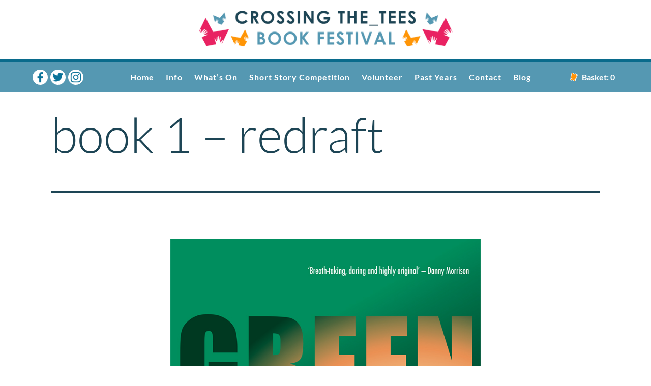

--- FILE ---
content_type: text/html; charset=UTF-8
request_url: https://www.crossingthetees.org/book-1-redraft/
body_size: 9220
content:
<!doctype html>
<html lang="en-US" >
<head>
	<meta charset="UTF-8" />
	<meta name="viewport" content="width=device-width, initial-scale=1" />
	<link rel="icon" href="https://www.crossingthetees.org/wp-content/themes/tees/images/favicon.jpg" type="image/x-icon"/>
	<title>book 1 &#8211; redraft &#8211; CROSSING THE TEES &#8211; A BOOK FESTIVAL FOR TEES VALLEY</title>
<meta name='robots' content='max-image-preview:large' />
	<style>img:is([sizes="auto" i], [sizes^="auto," i]) { contain-intrinsic-size: 3000px 1500px }</style>
	<link rel='dns-prefetch' href='//stats.wp.com' />
<link rel='dns-prefetch' href='//v0.wordpress.com' />
<link rel="alternate" type="application/rss+xml" title="CROSSING THE TEES - A BOOK FESTIVAL FOR TEES VALLEY &raquo; Feed" href="https://www.crossingthetees.org/feed/" />
<link rel="alternate" type="application/rss+xml" title="CROSSING THE TEES - A BOOK FESTIVAL FOR TEES VALLEY &raquo; Comments Feed" href="https://www.crossingthetees.org/comments/feed/" />
<link rel="alternate" type="application/rss+xml" title="CROSSING THE TEES - A BOOK FESTIVAL FOR TEES VALLEY &raquo; book 1 &#8211; redraft Comments Feed" href="https://www.crossingthetees.org/feed/?attachment_id=330" />
<script>
window._wpemojiSettings = {"baseUrl":"https:\/\/s.w.org\/images\/core\/emoji\/16.0.1\/72x72\/","ext":".png","svgUrl":"https:\/\/s.w.org\/images\/core\/emoji\/16.0.1\/svg\/","svgExt":".svg","source":{"concatemoji":"https:\/\/www.crossingthetees.org\/wp-includes\/js\/wp-emoji-release.min.js?ver=6.8.3"}};
/*! This file is auto-generated */
!function(s,n){var o,i,e;function c(e){try{var t={supportTests:e,timestamp:(new Date).valueOf()};sessionStorage.setItem(o,JSON.stringify(t))}catch(e){}}function p(e,t,n){e.clearRect(0,0,e.canvas.width,e.canvas.height),e.fillText(t,0,0);var t=new Uint32Array(e.getImageData(0,0,e.canvas.width,e.canvas.height).data),a=(e.clearRect(0,0,e.canvas.width,e.canvas.height),e.fillText(n,0,0),new Uint32Array(e.getImageData(0,0,e.canvas.width,e.canvas.height).data));return t.every(function(e,t){return e===a[t]})}function u(e,t){e.clearRect(0,0,e.canvas.width,e.canvas.height),e.fillText(t,0,0);for(var n=e.getImageData(16,16,1,1),a=0;a<n.data.length;a++)if(0!==n.data[a])return!1;return!0}function f(e,t,n,a){switch(t){case"flag":return n(e,"\ud83c\udff3\ufe0f\u200d\u26a7\ufe0f","\ud83c\udff3\ufe0f\u200b\u26a7\ufe0f")?!1:!n(e,"\ud83c\udde8\ud83c\uddf6","\ud83c\udde8\u200b\ud83c\uddf6")&&!n(e,"\ud83c\udff4\udb40\udc67\udb40\udc62\udb40\udc65\udb40\udc6e\udb40\udc67\udb40\udc7f","\ud83c\udff4\u200b\udb40\udc67\u200b\udb40\udc62\u200b\udb40\udc65\u200b\udb40\udc6e\u200b\udb40\udc67\u200b\udb40\udc7f");case"emoji":return!a(e,"\ud83e\udedf")}return!1}function g(e,t,n,a){var r="undefined"!=typeof WorkerGlobalScope&&self instanceof WorkerGlobalScope?new OffscreenCanvas(300,150):s.createElement("canvas"),o=r.getContext("2d",{willReadFrequently:!0}),i=(o.textBaseline="top",o.font="600 32px Arial",{});return e.forEach(function(e){i[e]=t(o,e,n,a)}),i}function t(e){var t=s.createElement("script");t.src=e,t.defer=!0,s.head.appendChild(t)}"undefined"!=typeof Promise&&(o="wpEmojiSettingsSupports",i=["flag","emoji"],n.supports={everything:!0,everythingExceptFlag:!0},e=new Promise(function(e){s.addEventListener("DOMContentLoaded",e,{once:!0})}),new Promise(function(t){var n=function(){try{var e=JSON.parse(sessionStorage.getItem(o));if("object"==typeof e&&"number"==typeof e.timestamp&&(new Date).valueOf()<e.timestamp+604800&&"object"==typeof e.supportTests)return e.supportTests}catch(e){}return null}();if(!n){if("undefined"!=typeof Worker&&"undefined"!=typeof OffscreenCanvas&&"undefined"!=typeof URL&&URL.createObjectURL&&"undefined"!=typeof Blob)try{var e="postMessage("+g.toString()+"("+[JSON.stringify(i),f.toString(),p.toString(),u.toString()].join(",")+"));",a=new Blob([e],{type:"text/javascript"}),r=new Worker(URL.createObjectURL(a),{name:"wpTestEmojiSupports"});return void(r.onmessage=function(e){c(n=e.data),r.terminate(),t(n)})}catch(e){}c(n=g(i,f,p,u))}t(n)}).then(function(e){for(var t in e)n.supports[t]=e[t],n.supports.everything=n.supports.everything&&n.supports[t],"flag"!==t&&(n.supports.everythingExceptFlag=n.supports.everythingExceptFlag&&n.supports[t]);n.supports.everythingExceptFlag=n.supports.everythingExceptFlag&&!n.supports.flag,n.DOMReady=!1,n.readyCallback=function(){n.DOMReady=!0}}).then(function(){return e}).then(function(){var e;n.supports.everything||(n.readyCallback(),(e=n.source||{}).concatemoji?t(e.concatemoji):e.wpemoji&&e.twemoji&&(t(e.twemoji),t(e.wpemoji)))}))}((window,document),window._wpemojiSettings);
</script>
<style id='wp-emoji-styles-inline-css'>

	img.wp-smiley, img.emoji {
		display: inline !important;
		border: none !important;
		box-shadow: none !important;
		height: 1em !important;
		width: 1em !important;
		margin: 0 0.07em !important;
		vertical-align: -0.1em !important;
		background: none !important;
		padding: 0 !important;
	}
</style>
<link rel='stylesheet' id='wp-block-library-css' href='https://www.crossingthetees.org/wp-includes/css/dist/block-library/style.min.css?ver=6.8.3' media='all' />
<style id='wp-block-library-theme-inline-css'>
.wp-block-audio :where(figcaption){color:#555;font-size:13px;text-align:center}.is-dark-theme .wp-block-audio :where(figcaption){color:#ffffffa6}.wp-block-audio{margin:0 0 1em}.wp-block-code{border:1px solid #ccc;border-radius:4px;font-family:Menlo,Consolas,monaco,monospace;padding:.8em 1em}.wp-block-embed :where(figcaption){color:#555;font-size:13px;text-align:center}.is-dark-theme .wp-block-embed :where(figcaption){color:#ffffffa6}.wp-block-embed{margin:0 0 1em}.blocks-gallery-caption{color:#555;font-size:13px;text-align:center}.is-dark-theme .blocks-gallery-caption{color:#ffffffa6}:root :where(.wp-block-image figcaption){color:#555;font-size:13px;text-align:center}.is-dark-theme :root :where(.wp-block-image figcaption){color:#ffffffa6}.wp-block-image{margin:0 0 1em}.wp-block-pullquote{border-bottom:4px solid;border-top:4px solid;color:currentColor;margin-bottom:1.75em}.wp-block-pullquote cite,.wp-block-pullquote footer,.wp-block-pullquote__citation{color:currentColor;font-size:.8125em;font-style:normal;text-transform:uppercase}.wp-block-quote{border-left:.25em solid;margin:0 0 1.75em;padding-left:1em}.wp-block-quote cite,.wp-block-quote footer{color:currentColor;font-size:.8125em;font-style:normal;position:relative}.wp-block-quote:where(.has-text-align-right){border-left:none;border-right:.25em solid;padding-left:0;padding-right:1em}.wp-block-quote:where(.has-text-align-center){border:none;padding-left:0}.wp-block-quote.is-large,.wp-block-quote.is-style-large,.wp-block-quote:where(.is-style-plain){border:none}.wp-block-search .wp-block-search__label{font-weight:700}.wp-block-search__button{border:1px solid #ccc;padding:.375em .625em}:where(.wp-block-group.has-background){padding:1.25em 2.375em}.wp-block-separator.has-css-opacity{opacity:.4}.wp-block-separator{border:none;border-bottom:2px solid;margin-left:auto;margin-right:auto}.wp-block-separator.has-alpha-channel-opacity{opacity:1}.wp-block-separator:not(.is-style-wide):not(.is-style-dots){width:100px}.wp-block-separator.has-background:not(.is-style-dots){border-bottom:none;height:1px}.wp-block-separator.has-background:not(.is-style-wide):not(.is-style-dots){height:2px}.wp-block-table{margin:0 0 1em}.wp-block-table td,.wp-block-table th{word-break:normal}.wp-block-table :where(figcaption){color:#555;font-size:13px;text-align:center}.is-dark-theme .wp-block-table :where(figcaption){color:#ffffffa6}.wp-block-video :where(figcaption){color:#555;font-size:13px;text-align:center}.is-dark-theme .wp-block-video :where(figcaption){color:#ffffffa6}.wp-block-video{margin:0 0 1em}:root :where(.wp-block-template-part.has-background){margin-bottom:0;margin-top:0;padding:1.25em 2.375em}
</style>
<style id='classic-theme-styles-inline-css'>
/*! This file is auto-generated */
.wp-block-button__link{color:#fff;background-color:#32373c;border-radius:9999px;box-shadow:none;text-decoration:none;padding:calc(.667em + 2px) calc(1.333em + 2px);font-size:1.125em}.wp-block-file__button{background:#32373c;color:#fff;text-decoration:none}
</style>
<link rel='stylesheet' id='mediaelement-css' href='https://www.crossingthetees.org/wp-includes/js/mediaelement/mediaelementplayer-legacy.min.css?ver=4.2.17' media='all' />
<link rel='stylesheet' id='wp-mediaelement-css' href='https://www.crossingthetees.org/wp-includes/js/mediaelement/wp-mediaelement.min.css?ver=6.8.3' media='all' />
<style id='jetpack-sharing-buttons-style-inline-css'>
.jetpack-sharing-buttons__services-list{display:flex;flex-direction:row;flex-wrap:wrap;gap:0;list-style-type:none;margin:5px;padding:0}.jetpack-sharing-buttons__services-list.has-small-icon-size{font-size:12px}.jetpack-sharing-buttons__services-list.has-normal-icon-size{font-size:16px}.jetpack-sharing-buttons__services-list.has-large-icon-size{font-size:24px}.jetpack-sharing-buttons__services-list.has-huge-icon-size{font-size:36px}@media print{.jetpack-sharing-buttons__services-list{display:none!important}}.editor-styles-wrapper .wp-block-jetpack-sharing-buttons{gap:0;padding-inline-start:0}ul.jetpack-sharing-buttons__services-list.has-background{padding:1.25em 2.375em}
</style>
<style id='global-styles-inline-css'>
:root{--wp--preset--aspect-ratio--square: 1;--wp--preset--aspect-ratio--4-3: 4/3;--wp--preset--aspect-ratio--3-4: 3/4;--wp--preset--aspect-ratio--3-2: 3/2;--wp--preset--aspect-ratio--2-3: 2/3;--wp--preset--aspect-ratio--16-9: 16/9;--wp--preset--aspect-ratio--9-16: 9/16;--wp--preset--color--black: #000000;--wp--preset--color--cyan-bluish-gray: #abb8c3;--wp--preset--color--white: #FFFFFF;--wp--preset--color--pale-pink: #f78da7;--wp--preset--color--vivid-red: #cf2e2e;--wp--preset--color--luminous-vivid-orange: #ff6900;--wp--preset--color--luminous-vivid-amber: #fcb900;--wp--preset--color--light-green-cyan: #7bdcb5;--wp--preset--color--vivid-green-cyan: #00d084;--wp--preset--color--pale-cyan-blue: #8ed1fc;--wp--preset--color--vivid-cyan-blue: #0693e3;--wp--preset--color--vivid-purple: #9b51e0;--wp--preset--color--dark-gray: #28303D;--wp--preset--color--gray: #39414D;--wp--preset--color--green: #D1E4DD;--wp--preset--color--blue: #D1DFE4;--wp--preset--color--purple: #D1D1E4;--wp--preset--color--red: #E4D1D1;--wp--preset--color--orange: #E4DAD1;--wp--preset--color--yellow: #EEEADD;--wp--preset--gradient--vivid-cyan-blue-to-vivid-purple: linear-gradient(135deg,rgba(6,147,227,1) 0%,rgb(155,81,224) 100%);--wp--preset--gradient--light-green-cyan-to-vivid-green-cyan: linear-gradient(135deg,rgb(122,220,180) 0%,rgb(0,208,130) 100%);--wp--preset--gradient--luminous-vivid-amber-to-luminous-vivid-orange: linear-gradient(135deg,rgba(252,185,0,1) 0%,rgba(255,105,0,1) 100%);--wp--preset--gradient--luminous-vivid-orange-to-vivid-red: linear-gradient(135deg,rgba(255,105,0,1) 0%,rgb(207,46,46) 100%);--wp--preset--gradient--very-light-gray-to-cyan-bluish-gray: linear-gradient(135deg,rgb(238,238,238) 0%,rgb(169,184,195) 100%);--wp--preset--gradient--cool-to-warm-spectrum: linear-gradient(135deg,rgb(74,234,220) 0%,rgb(151,120,209) 20%,rgb(207,42,186) 40%,rgb(238,44,130) 60%,rgb(251,105,98) 80%,rgb(254,248,76) 100%);--wp--preset--gradient--blush-light-purple: linear-gradient(135deg,rgb(255,206,236) 0%,rgb(152,150,240) 100%);--wp--preset--gradient--blush-bordeaux: linear-gradient(135deg,rgb(254,205,165) 0%,rgb(254,45,45) 50%,rgb(107,0,62) 100%);--wp--preset--gradient--luminous-dusk: linear-gradient(135deg,rgb(255,203,112) 0%,rgb(199,81,192) 50%,rgb(65,88,208) 100%);--wp--preset--gradient--pale-ocean: linear-gradient(135deg,rgb(255,245,203) 0%,rgb(182,227,212) 50%,rgb(51,167,181) 100%);--wp--preset--gradient--electric-grass: linear-gradient(135deg,rgb(202,248,128) 0%,rgb(113,206,126) 100%);--wp--preset--gradient--midnight: linear-gradient(135deg,rgb(2,3,129) 0%,rgb(40,116,252) 100%);--wp--preset--gradient--purple-to-yellow: linear-gradient(160deg, #D1D1E4 0%, #EEEADD 100%);--wp--preset--gradient--yellow-to-purple: linear-gradient(160deg, #EEEADD 0%, #D1D1E4 100%);--wp--preset--gradient--green-to-yellow: linear-gradient(160deg, #D1E4DD 0%, #EEEADD 100%);--wp--preset--gradient--yellow-to-green: linear-gradient(160deg, #EEEADD 0%, #D1E4DD 100%);--wp--preset--gradient--red-to-yellow: linear-gradient(160deg, #E4D1D1 0%, #EEEADD 100%);--wp--preset--gradient--yellow-to-red: linear-gradient(160deg, #EEEADD 0%, #E4D1D1 100%);--wp--preset--gradient--purple-to-red: linear-gradient(160deg, #D1D1E4 0%, #E4D1D1 100%);--wp--preset--gradient--red-to-purple: linear-gradient(160deg, #E4D1D1 0%, #D1D1E4 100%);--wp--preset--font-size--small: 18px;--wp--preset--font-size--medium: 20px;--wp--preset--font-size--large: 24px;--wp--preset--font-size--x-large: 42px;--wp--preset--font-size--extra-small: 16px;--wp--preset--font-size--normal: 20px;--wp--preset--font-size--extra-large: 40px;--wp--preset--font-size--huge: 96px;--wp--preset--font-size--gigantic: 144px;--wp--preset--spacing--20: 0.44rem;--wp--preset--spacing--30: 0.67rem;--wp--preset--spacing--40: 1rem;--wp--preset--spacing--50: 1.5rem;--wp--preset--spacing--60: 2.25rem;--wp--preset--spacing--70: 3.38rem;--wp--preset--spacing--80: 5.06rem;--wp--preset--shadow--natural: 6px 6px 9px rgba(0, 0, 0, 0.2);--wp--preset--shadow--deep: 12px 12px 50px rgba(0, 0, 0, 0.4);--wp--preset--shadow--sharp: 6px 6px 0px rgba(0, 0, 0, 0.2);--wp--preset--shadow--outlined: 6px 6px 0px -3px rgba(255, 255, 255, 1), 6px 6px rgba(0, 0, 0, 1);--wp--preset--shadow--crisp: 6px 6px 0px rgba(0, 0, 0, 1);}:where(.is-layout-flex){gap: 0.5em;}:where(.is-layout-grid){gap: 0.5em;}body .is-layout-flex{display: flex;}.is-layout-flex{flex-wrap: wrap;align-items: center;}.is-layout-flex > :is(*, div){margin: 0;}body .is-layout-grid{display: grid;}.is-layout-grid > :is(*, div){margin: 0;}:where(.wp-block-columns.is-layout-flex){gap: 2em;}:where(.wp-block-columns.is-layout-grid){gap: 2em;}:where(.wp-block-post-template.is-layout-flex){gap: 1.25em;}:where(.wp-block-post-template.is-layout-grid){gap: 1.25em;}.has-black-color{color: var(--wp--preset--color--black) !important;}.has-cyan-bluish-gray-color{color: var(--wp--preset--color--cyan-bluish-gray) !important;}.has-white-color{color: var(--wp--preset--color--white) !important;}.has-pale-pink-color{color: var(--wp--preset--color--pale-pink) !important;}.has-vivid-red-color{color: var(--wp--preset--color--vivid-red) !important;}.has-luminous-vivid-orange-color{color: var(--wp--preset--color--luminous-vivid-orange) !important;}.has-luminous-vivid-amber-color{color: var(--wp--preset--color--luminous-vivid-amber) !important;}.has-light-green-cyan-color{color: var(--wp--preset--color--light-green-cyan) !important;}.has-vivid-green-cyan-color{color: var(--wp--preset--color--vivid-green-cyan) !important;}.has-pale-cyan-blue-color{color: var(--wp--preset--color--pale-cyan-blue) !important;}.has-vivid-cyan-blue-color{color: var(--wp--preset--color--vivid-cyan-blue) !important;}.has-vivid-purple-color{color: var(--wp--preset--color--vivid-purple) !important;}.has-black-background-color{background-color: var(--wp--preset--color--black) !important;}.has-cyan-bluish-gray-background-color{background-color: var(--wp--preset--color--cyan-bluish-gray) !important;}.has-white-background-color{background-color: var(--wp--preset--color--white) !important;}.has-pale-pink-background-color{background-color: var(--wp--preset--color--pale-pink) !important;}.has-vivid-red-background-color{background-color: var(--wp--preset--color--vivid-red) !important;}.has-luminous-vivid-orange-background-color{background-color: var(--wp--preset--color--luminous-vivid-orange) !important;}.has-luminous-vivid-amber-background-color{background-color: var(--wp--preset--color--luminous-vivid-amber) !important;}.has-light-green-cyan-background-color{background-color: var(--wp--preset--color--light-green-cyan) !important;}.has-vivid-green-cyan-background-color{background-color: var(--wp--preset--color--vivid-green-cyan) !important;}.has-pale-cyan-blue-background-color{background-color: var(--wp--preset--color--pale-cyan-blue) !important;}.has-vivid-cyan-blue-background-color{background-color: var(--wp--preset--color--vivid-cyan-blue) !important;}.has-vivid-purple-background-color{background-color: var(--wp--preset--color--vivid-purple) !important;}.has-black-border-color{border-color: var(--wp--preset--color--black) !important;}.has-cyan-bluish-gray-border-color{border-color: var(--wp--preset--color--cyan-bluish-gray) !important;}.has-white-border-color{border-color: var(--wp--preset--color--white) !important;}.has-pale-pink-border-color{border-color: var(--wp--preset--color--pale-pink) !important;}.has-vivid-red-border-color{border-color: var(--wp--preset--color--vivid-red) !important;}.has-luminous-vivid-orange-border-color{border-color: var(--wp--preset--color--luminous-vivid-orange) !important;}.has-luminous-vivid-amber-border-color{border-color: var(--wp--preset--color--luminous-vivid-amber) !important;}.has-light-green-cyan-border-color{border-color: var(--wp--preset--color--light-green-cyan) !important;}.has-vivid-green-cyan-border-color{border-color: var(--wp--preset--color--vivid-green-cyan) !important;}.has-pale-cyan-blue-border-color{border-color: var(--wp--preset--color--pale-cyan-blue) !important;}.has-vivid-cyan-blue-border-color{border-color: var(--wp--preset--color--vivid-cyan-blue) !important;}.has-vivid-purple-border-color{border-color: var(--wp--preset--color--vivid-purple) !important;}.has-vivid-cyan-blue-to-vivid-purple-gradient-background{background: var(--wp--preset--gradient--vivid-cyan-blue-to-vivid-purple) !important;}.has-light-green-cyan-to-vivid-green-cyan-gradient-background{background: var(--wp--preset--gradient--light-green-cyan-to-vivid-green-cyan) !important;}.has-luminous-vivid-amber-to-luminous-vivid-orange-gradient-background{background: var(--wp--preset--gradient--luminous-vivid-amber-to-luminous-vivid-orange) !important;}.has-luminous-vivid-orange-to-vivid-red-gradient-background{background: var(--wp--preset--gradient--luminous-vivid-orange-to-vivid-red) !important;}.has-very-light-gray-to-cyan-bluish-gray-gradient-background{background: var(--wp--preset--gradient--very-light-gray-to-cyan-bluish-gray) !important;}.has-cool-to-warm-spectrum-gradient-background{background: var(--wp--preset--gradient--cool-to-warm-spectrum) !important;}.has-blush-light-purple-gradient-background{background: var(--wp--preset--gradient--blush-light-purple) !important;}.has-blush-bordeaux-gradient-background{background: var(--wp--preset--gradient--blush-bordeaux) !important;}.has-luminous-dusk-gradient-background{background: var(--wp--preset--gradient--luminous-dusk) !important;}.has-pale-ocean-gradient-background{background: var(--wp--preset--gradient--pale-ocean) !important;}.has-electric-grass-gradient-background{background: var(--wp--preset--gradient--electric-grass) !important;}.has-midnight-gradient-background{background: var(--wp--preset--gradient--midnight) !important;}.has-small-font-size{font-size: var(--wp--preset--font-size--small) !important;}.has-medium-font-size{font-size: var(--wp--preset--font-size--medium) !important;}.has-large-font-size{font-size: var(--wp--preset--font-size--large) !important;}.has-x-large-font-size{font-size: var(--wp--preset--font-size--x-large) !important;}
:where(.wp-block-post-template.is-layout-flex){gap: 1.25em;}:where(.wp-block-post-template.is-layout-grid){gap: 1.25em;}
:where(.wp-block-columns.is-layout-flex){gap: 2em;}:where(.wp-block-columns.is-layout-grid){gap: 2em;}
:root :where(.wp-block-pullquote){font-size: 1.5em;line-height: 1.6;}
</style>
<link rel='stylesheet' id='twenty-twenty-one-style-css' href='https://www.crossingthetees.org/wp-content/themes/tees/style.css?ver=1.0' media='all' />
<link rel='stylesheet' id='twenty-twenty-one-print-style-css' href='https://www.crossingthetees.org/wp-content/themes/tees/assets/css/print.css?ver=1.0' media='print' />
<link rel="https://api.w.org/" href="https://www.crossingthetees.org/wp-json/" /><link rel="alternate" title="JSON" type="application/json" href="https://www.crossingthetees.org/wp-json/wp/v2/media/330" /><link rel="EditURI" type="application/rsd+xml" title="RSD" href="https://www.crossingthetees.org/xmlrpc.php?rsd" />
<meta name="generator" content="WordPress 6.8.3" />
<link rel='shortlink' href='https://wp.me/a9ALFO-5k' />
<link rel="alternate" title="oEmbed (JSON)" type="application/json+oembed" href="https://www.crossingthetees.org/wp-json/oembed/1.0/embed?url=https%3A%2F%2Fwww.crossingthetees.org%2Fbook-1-redraft%2F" />
<link rel="alternate" title="oEmbed (XML)" type="text/xml+oembed" href="https://www.crossingthetees.org/wp-json/oembed/1.0/embed?url=https%3A%2F%2Fwww.crossingthetees.org%2Fbook-1-redraft%2F&#038;format=xml" />
	<style>img#wpstats{display:none}</style>
		<link rel="pingback" href="https://www.crossingthetees.org/xmlrpc.php"><style>.recentcomments a{display:inline !important;padding:0 !important;margin:0 !important;}</style>
<!-- Jetpack Open Graph Tags -->
<meta property="og:type" content="article" />
<meta property="og:title" content="book 1 &#8211; redraft" />
<meta property="og:url" content="https://www.crossingthetees.org/book-1-redraft/" />
<meta property="og:description" content="Visit the post for more." />
<meta property="article:published_time" content="2016-04-22T07:43:57+00:00" />
<meta property="article:modified_time" content="2016-04-22T07:43:57+00:00" />
<meta property="og:site_name" content="CROSSING THE TEES - A BOOK FESTIVAL FOR TEES VALLEY" />
<meta property="og:image" content="https://www.crossingthetees.org/wp-content/uploads/2016/04/Middlesbrough-Green-Dawn-cover-FINAL.jpg" />
<meta property="og:image:alt" content="" />
<meta property="og:locale" content="en_US" />
<meta name="twitter:text:title" content="book 1 &#8211; redraft" />
<meta name="twitter:image" content="https://www.crossingthetees.org/wp-content/uploads/2016/04/Middlesbrough-Green-Dawn-cover-FINAL.jpg?w=640" />
<meta name="twitter:card" content="summary_large_image" />
<meta name="twitter:description" content="Visit the post for more." />

<!-- End Jetpack Open Graph Tags -->
	<script src="https://ajax.googleapis.com/ajax/libs/jquery/1.11.0/jquery.min.js"></script>
	<script type="text/javascript" src="https://cdnjs.cloudflare.com/ajax/libs/waypoints/2.0.4/waypoints.min.js"></script>
	<script type="text/javascript" src="https://www.crossingthetees.org/wp-content/themes/tees/js/slick.min.js"></script>
 <link rel="stylesheet" type="text/css" href="https://www.crossingthetees.org/wp-content/themes/tees/js/slick.css"/>
	
	 <script
    type="text/javascript"
    src="https://tickets.crossingthetees.org/arcstockton/website/scripts/integrate.js"
></script>
    
    
    <script src="https://webcomponents.spektrix.com/stable/webcomponents-loader.js"></script>
    
    <script src="https://webcomponents.spektrix.com/stable/spektrix-component-loader.js" data-components="spektrix-basket-summary" async></script>	
		
	
	
	
	
	
</head>

<body class="attachment wp-singular attachment-template-default single single-attachment postid-330 attachmentid-330 attachment-jpeg wp-embed-responsive wp-theme-tees is-light-theme no-js singular has-main-navigation">


<div class="headermobile">

<div class="headertop">
<a href="https://www.crossingthetees.org/home-page-2021/"><img src="https://www.crossingthetees.org/wp-content/themes/tees/images/ctt_logo.png" /></a>
</div>

<div class="waypointtrigger"></div>

<div class="headermenuouter">
	<div class="headermenucontainer">
	<div class="headerleft">
		<a href="https://www.facebook.com/crossingtees" target="blank"><img src="https://www.crossingthetees.org/wp-content/themes/tees/images/icon-facebook.png" /></a><a href="https://twitter.com/CrossingtheTees" target="blank"><img src="https://www.crossingthetees.org/wp-content/themes/tees/images/icon-twitter.png" /></a><a href="https://www.instagram.com/crossingthetees/" target="blank"><img src="https://www.crossingthetees.org/wp-content/themes/tees/images/icon-insta.png" /></a>
	</div><div class="headermiddle headermenu">
	<div class="headermenuinner">
		<ul class=""><li id="menu-item-1504" class="menu-item menu-item-type-post_type menu-item-object-page menu-item-home menu-item-1504"><a href="https://www.crossingthetees.org/">Home</a></li>
<li id="menu-item-1500" class="menu-item menu-item-type-post_type menu-item-object-page menu-item-1500"><a href="https://www.crossingthetees.org/info/">Info</a></li>
<li id="menu-item-1501" class="menu-item menu-item-type-post_type menu-item-object-page menu-item-1501"><a href="https://www.crossingthetees.org/whats-on/">What’s On</a></li>
<li id="menu-item-702" class="menu-item menu-item-type-post_type menu-item-object-page menu-item-702"><a href="https://www.crossingthetees.org/short-story-competition/">Short Story Competition</a></li>
<li id="menu-item-2484" class="menu-item menu-item-type-post_type menu-item-object-page menu-item-2484"><a href="https://www.crossingthetees.org/volunteer/">Volunteer</a></li>
<li id="menu-item-1581" class="menu-item menu-item-type-custom menu-item-object-custom menu-item-1581"><a href="https://www.crossingthetees.org/past_years/2024/">Past Years</a></li>
<li id="menu-item-1502" class="menu-item menu-item-type-post_type menu-item-object-page menu-item-1502"><a href="https://www.crossingthetees.org/contact/">Contact</a></li>
<li id="menu-item-1794" class="menu-item menu-item-type-post_type menu-item-object-page menu-item-1794"><a href="https://www.crossingthetees.org/blog/">Blog</a></li>
</ul>
		</div>
	</div><a href="https://www.crossingthetees.org/basket/" class="headerright">
		<img src="https://www.crossingthetees.org/wp-content/themes/tees/images/icon-ticket.png" />Basket: <spektrix-basket-summary client-name="arcstockton" custom-domain="tickets.crossingthetees.org">
     <span data-basket-item-count></span>
</spektrix-basket-summary>
	</a>
	</div>
</div>

</div>




<div id="trigger-overlay" class="">
      <div class="triggerinner">
	<div class="menuline1"></div>
	<div class="menuline2"></div>
	<div class="menuline3"></div>
	</div>
</div>


<div class="spaceholder"></div>	<article id="post-330" class="post-330 attachment type-attachment status-inherit hentry entry">
		<header class="entry-header alignwide">
			<h1 class="entry-title">book 1 &#8211; redraft</h1>		</header><!-- .entry-header -->

		<div class="entry-content">
			<figure class="wp-block-image">
				<img width="722" height="1100" src="https://www.crossingthetees.org/wp-content/uploads/2016/04/Middlesbrough-Green-Dawn-cover-FINAL.jpg" class="attachment-full size-full" alt="" decoding="async" fetchpriority="high" srcset="https://www.crossingthetees.org/wp-content/uploads/2016/04/Middlesbrough-Green-Dawn-cover-FINAL.jpg 722w, https://www.crossingthetees.org/wp-content/uploads/2016/04/Middlesbrough-Green-Dawn-cover-FINAL-197x300.jpg 197w, https://www.crossingthetees.org/wp-content/uploads/2016/04/Middlesbrough-Green-Dawn-cover-FINAL-672x1024.jpg 672w" sizes="(max-width: 722px) 100vw, 722px" style="width:100%;height:152.35%;max-width:722px;" />
							</figure><!-- .wp-block-image -->

					</div><!-- .entry-content -->

		<footer class="entry-footer default-max-width">
			<span class="full-size-link"><span class="screen-reader-text">Full size</span><a href="https://www.crossingthetees.org/wp-content/uploads/2016/04/Middlesbrough-Green-Dawn-cover-FINAL.jpg">722 &times; 1100</a></span>		</footer><!-- .entry-footer -->
	</article><!-- #post-## -->
	
<div id="comments" class="comments-area default-max-width show-avatars">

	
		<div id="respond" class="comment-respond">
		<h2 id="reply-title" class="comment-reply-title">Leave a comment <small><a rel="nofollow" id="cancel-comment-reply-link" href="/book-1-redraft/#respond" style="display:none;">Cancel reply</a></small></h2><p class="must-log-in">You must be <a href="https://www.crossingthetees.org/wp-login.php?redirect_to=https%3A%2F%2Fwww.crossingthetees.org%2Fbook-1-redraft%2F">logged in</a> to post a comment.</p>	</div><!-- #respond -->
	
</div><!-- #comments -->

 <script src="https://www.google.com/recaptcha/api.js" async defer></script>


<div class="footerorange">
	<h4>Sign up to our mailing list</h4>
	<style type="text/css">
    #signup input ~ label.wrap {
        white-space: pre-wrap;
    }
</style>
<form style="position:relative;" name="signup" id="signup" action="https://r1.arts-mail.com/signup.ashx" method="post" autocomplete="off" onsubmit="return validate_signup(this, true)">
<input type="hidden" name="ci_isconsentform" value="true">
<input type="hidden" name="userid" value="174790">
<input type="hidden" name="SIG054d5e018b250620b0d4111f7ed292fca7acf178a7615f45794b40591d7a2524" value="">
<input type="hidden" name="addressbookid" value="22384718" />
<input type="hidden" name="ReturnURL" value="https://www.crossingthetees.org/mailing-list/">
<input type="hidden" name="ci_userConsentText" value="By signing up you agree to your data being held by ARC Stockton on behalf of the library services responsible for coordinating Crossing the Tees Book Festival. ARC Stockton will contact you with updates about the festival or other relevant events.">
<input type="hidden" id="ci_consenturl" name="ci_consenturl" value="">
<div>
<label class="wrap" for="email">Email</label>
<input type="text" name="email" id="email" required aria-required="true">
</div>
<div>
<label class="wrap" for="FIRSTNAME">FIRST NAME</label>
<input type="text" class="text" name="cd_FIRSTNAME" id="FIRSTNAME" aria-required="true" required/>
</div>
<div>
<label class="wrap" for="LASTNAME">LAST NAME</label>
<input type="text" class="text" name="cd_LASTNAME" id="LASTNAME" aria-required="true" required/>
</div>
<p>
<input type="checkbox" name="ci_userConsentCheckBox" id="ci_userConsentCheckBox">
<label for="ci_userConsentCheckBox">By signing up you agree to your data being held by ARC Stockton on behalf of the library services responsible for coordinating Crossing the Tees Book Festival. ARC Stockton will contact you with updates about the festival or other relevant events.</label>
</p>
<p>
<input type="submit" id="btnsubmit" name="btnsubmit" value="Subscribe">
or
<a href="#" onclick="unsubscribe()">Unsubscribe</a>
<input type="hidden" name="unsubscribe_clicked" id="unsubscribe_clicked" value="false" />
<input type="hidden" name="unsubRedirectUrl" value="">
</p>
</form>
<script type="text/javascript">
    <!--
    var urlInput = document.getElementById("ci_consenturl");
    if (urlInput != null && urlInput != 'undefined') {
        urlInput.value = encodeURI(window.location.href);
    }
    function checkbox_Clicked(element) {
        document.getElementById(element.id + "_unchecked").value = !element.checked;
    }
    function validate_signup(frm, showAlert) {
        var emailAddress = frm.email.value;
        var errorString = '';
        if (emailAddress == '' || emailAddress.indexOf('@') == -1) {
            errorString = 'Please enter your email address';
        }
        if (showAlert) {
            var els = frm.getElementsByTagName('input');
            for (var i = 0; i < els.length; i++) {
                if (els[i].className == 'text' || els[i].className == 'date' || els[i].className == 'number') {
                    if (els[i].value == '') errorString = 'Please complete all required fields.';
                } else if (els[i].className == 'radio') {
                    var toCheck = document.getElementsByName(els[i].name);
                    var radioChecked = false;
                    for (var j = 0; j < toCheck.length; j++) {
                        if (toCheck[j].name == els[i].name && toCheck[j].checked) radioChecked = true;
                    }
                    if (!radioChecked) errorString = 'Please complete all required fields.';
                }
            }
        }
        var isError = false;
        if (errorString.length > 0) {
            isError = true;
            if (showAlert) alert(errorString);
        }
        return !isError;
    }
    function unsubscribe() {
        var f = document.getElementById('signup');
        if (validate_signup(f, false)) {
            var v = document.getElementById('unsubscribe_clicked');
            v.value = "true";
            f.submit();
        } else {
            var b = document.getElementById('btnsubmit');
            b.click();
        }
    }
    //-->
</script>
	
	
	
	
	
	
	
	
	
	
</div>


<div class="footermain">
	<div class="footerinner">
	<img class="footerlogo" src="https://www.crossingthetees.org/wp-content/themes/tees/images/logo-alt.png" />
	<div class="date">12 - 28 June 2025</div>
	<div class="footerlinks">
		<a href="https://www.crossingthetees.org/whats-on/">What's On</a><a href="https://www.crossingthetees.org/contact/">Contact</a><a href="https://www.crossingthetees.org/tcs/">T&Cs</a><a href="https://www.crossingthetees.org/privacy/">Privacy</a>
	</div>
	<a href="https://www.facebook.com/crossingtees" class="footersocial" target="blank"><img src="https://www.crossingthetees.org/wp-content/themes/tees/images/icon-facebook.png" /></a><a href="https://twitter.com/CrossingtheTees" class="footersocial" target="blank"><img src="https://www.crossingthetees.org/wp-content/themes/tees/images/icon-twitter.png" /></a><a href="https://www.instagram.com/crossingthetees/" class="footersocial" target="blank"><img src="https://www.crossingthetees.org/wp-content/themes/tees/images/icon-insta.png" /></a>
	<img class="footerhand1" src="https://www.crossingthetees.org/wp-content/themes/tees/images/icon-hands.png" />
	<img class="footerhand2" src="https://www.crossingthetees.org/wp-content/themes/tees/images/icon-hands.png" />
	<img class="footerhand3" src="https://www.crossingthetees.org/wp-content/themes/tees/images/icon-hands.png" />
	</div>
</div>

<div class="footerbottom">
	
	

	
<img src="https://www.crossingthetees.org/wp-content/uploads/2021/01/footer7.png" />
		
             

               

		

	
<img src="https://www.crossingthetees.org/wp-content/uploads/2021/01/footer6.png" />
		
             

               

		

	
<img src="https://www.crossingthetees.org/wp-content/uploads/2023/10/DBC-Logo-2021-e1697714139117.png" />
		
             

               

		

	
<img src="https://www.crossingthetees.org/wp-content/uploads/2025/01/HBC-Logo-CMYK_1_.jpg" />
		
             

               

		

	
<img src="https://www.crossingthetees.org/wp-content/uploads/2021/01/footer3.png" />
		
             

               

		

	
<img src="https://www.crossingthetees.org/wp-content/uploads/2021/01/footer2.png" />
		
             

               

		

	
<img src="https://www.crossingthetees.org/wp-content/uploads/2021/01/footer1.png" />
		
             

               

		

	
	


</div>






















<script>
$(document).ready(function(){
   
   
    $("#trigger-overlay").click(function(){
    
    $(this).toggleClass('checked');
    $('.headermenu').toggleClass('open');
   
    
    
 })
    
    $("#my_captcha_form input").click(function(){
    
    $('.g-recaptcha').addClass('open');
   
   
    
    
 })
    
     $('.waypointtrigger').waypoint(function() {
      $('.headermenuouter').toggleClass('fixed');
      $('.waypointtrigger').toggleClass('fixed');
  }, { offset: '0px' });
   
   
    
});
</script>






<script type="speculationrules">
{"prefetch":[{"source":"document","where":{"and":[{"href_matches":"\/*"},{"not":{"href_matches":["\/wp-*.php","\/wp-admin\/*","\/wp-content\/uploads\/*","\/wp-content\/*","\/wp-content\/plugins\/*","\/wp-content\/themes\/tees\/*","\/*\\?(.+)"]}},{"not":{"selector_matches":"a[rel~=\"nofollow\"]"}},{"not":{"selector_matches":".no-prefetch, .no-prefetch a"}}]},"eagerness":"conservative"}]}
</script>
<script>document.body.classList.remove("no-js");</script>	<script>
	if ( -1 !== navigator.userAgent.indexOf( 'MSIE' ) || -1 !== navigator.appVersion.indexOf( 'Trident/' ) ) {
		document.body.classList.add( 'is-IE' );
	}
	</script>
	<script src="https://www.crossingthetees.org/wp-includes/js/comment-reply.min.js?ver=6.8.3" id="comment-reply-js" async data-wp-strategy="async"></script>
<script src="https://www.crossingthetees.org/wp-content/themes/tees/assets/js/polyfills.js?ver=1.0" id="twenty-twenty-one-ie11-polyfills-js"></script>
<script src="https://www.crossingthetees.org/wp-content/themes/tees/assets/js/primary-navigation.js?ver=1.0" id="twenty-twenty-one-primary-navigation-script-js"></script>
<script src="https://www.crossingthetees.org/wp-content/themes/tees/assets/js/responsive-embeds.js?ver=1.0" id="twenty-twenty-one-responsive-embeds-script-js"></script>
<script id="jetpack-stats-js-before">
_stq = window._stq || [];
_stq.push([ "view", JSON.parse("{\"v\":\"ext\",\"blog\":\"141750092\",\"post\":\"330\",\"tz\":\"0\",\"srv\":\"www.crossingthetees.org\",\"j\":\"1:14.5\"}") ]);
_stq.push([ "clickTrackerInit", "141750092", "330" ]);
</script>
<script src="https://stats.wp.com/e-202606.js" id="jetpack-stats-js" defer data-wp-strategy="defer"></script>
	<script>
	/(trident|msie)/i.test(navigator.userAgent)&&document.getElementById&&window.addEventListener&&window.addEventListener("hashchange",(function(){var t,e=location.hash.substring(1);/^[A-z0-9_-]+$/.test(e)&&(t=document.getElementById(e))&&(/^(?:a|select|input|button|textarea)$/i.test(t.tagName)||(t.tabIndex=-1),t.focus())}),!1);
	</script>
	
</body>
</html>
